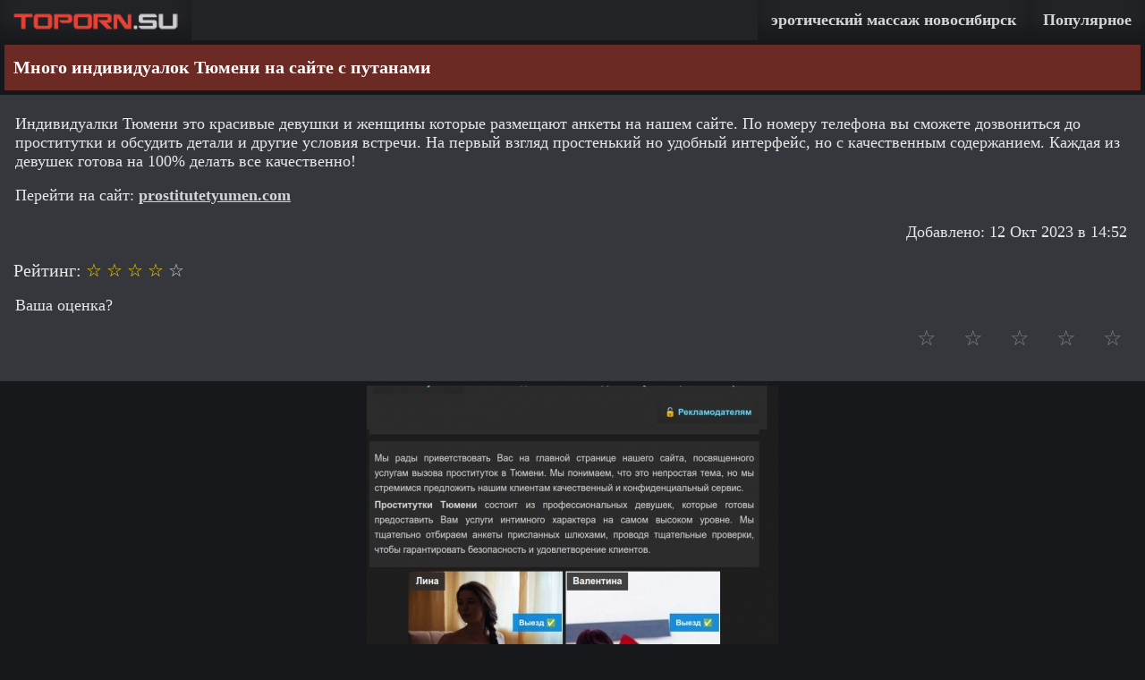

--- FILE ---
content_type: text/html; charset=UTF-8
request_url: https://toporn.su/mnogo-individualok-tyumeni-na-saite-s-putanami/
body_size: 2991
content:
<!DOCTYPE html>
<html lang="ru">
<head>
    <title>Много индивидуалок Тюмени на сайте с путанами</title>
    <meta name="description" content="Путаны Тюмени это тоже самое что и проститутки, они размещают анкеты на нашем сайте как индивидуалки, и вы можете им позвонить по номеру телефона."/>
    <meta http-equiv="Content-Type" content="text/html; charset=utf-8" />
    <meta name="viewport" content="width=device-width, initial-scale=1" />
    <link rel="canonical" href="https://toporn.su/mnogo-individualok-tyumeni-na-saite-s-putanami/" />
    <link rel="shortcut icon" href="https://toporn.su/img/favicon.ico" type="image/x-icon">
    <link rel="preload" href="https://toporn.su/style4.css" as="style">
    <link href="https://toporn.su/style4.css" rel="stylesheet">
    <link rel="preload" href="https://toporn.su/thumb/thumbs/mnogo-individualok-tyumeni-na-saite-s-putanami.jpg" as="image">
    <meta property="og:title" content="Много индивидуалок Тюмени на сайте с путанами" />
    <meta property="og:url" content="https://toporn.su/mnogo-individualok-tyumeni-na-saite-s-putanami/" />
    <meta property="og:image" content="https://toporn.su/thumb/thumbs/mnogo-individualok-tyumeni-na-saite-s-putanami.jpg"/>
    <meta property="og:description" content="Путаны Тюмени это тоже самое что и проститутки, они размещают анкеты на нашем сайте как индивидуалки, и вы можете им позвонить по номеру телефона." />
    <meta property="og:site_name" content="toporn.su"/>
</head>
    <body>
        <header>
<nav>
<div class="logo">
    <a href="/" title="Каталог-Рейтинг сайтов с Проститутками">
        <img style="width:184px; height:18px; max-width:100%;" src="[data-uri]" class="lazyload" data-src="/img/logo1.png" alt="Логотип toporn.su" />
    </a>
</div>
<a class="top-link" href="/popular/">Популярное</a>
<a class="top-link" href="https://nsk.erobodio.ru" target="_blank">эротический массаж новосибирск</a>
</nav>
</header>
<nav>
<style type="text/css">
form {
    border-radius: 8px;
    box-shadow: 0px 0px 10px rgba(0, 0, 0, 0.3);
    padding: 10px;
    margin:5px 10px;
}

form input[type="text"], form textarea, form input[type="number"] {
    display: block;
    padding: 10px 5px;
    margin: 10px 0;
    width: 90%;
    border-radius: 3px;
    background-color: #17181c;
    transition: all 0.3s;
    border: 1px solid #656D8C;
    color:#ffffff;
}

form input[type="submit"] {
    padding: 10px;
    border:none;
    border-radius: 4px;
    background-color: #f34538;
    cursor: pointer;
    transition: all 0.3s;
    margin-top:10px;
    color:#ffffff;
    font-weight:bold;
    -moz-border-radius: 4px;
    -webkit-border-radius: 4px;
    box-shadow: rgba(0, 0, 0, 0.5) 0px 2px 3px;
}

form input[type="submit"]:hover {
    background-color: #e23f33;
}

.bot-bar {
    background-color: #222327;
    padding: 10px;
    margin: 5px;
    color:#fff;
    font-weight:bold;
}

.bot-bar a {
    color:#d3d4d6;
}

.bot-bar a:hover {
    color:#ffffff;
}

.rating {
    font-size: 24px;
    display: block;
    justify-content: space-around;
    margin:5px;
}

.rating span {
    cursor: pointer;
    transition: color 0.2s;
    padding: 0 15px;
}

.before-vote {
    display: flex;
    flex-direction: row-reverse;
    justify-content: left; 
}

.before-vote span {
    color: gray;
}

.before-vote span:hover,
.before-vote span:hover ~ span {
    color: gold;
}

.after-vote {
    font-size:20px;
    margin:5px;
}

.after-vote .active {
    color: gold;
}

.after-vote span:not(.active) {
    color: lightgray;
}

ul li {
    padding:5px;
}

li a {
    display:block;
}

@media screen and (max-width: 560px) {
img {
    width: 100%;
    height: 100%;
}
}
</style>
<div class="h1-bar">
<h1>Много индивидуалок Тюмени на сайте с путанами</h1>
</div>
<div class="info">
<p>Индивидуалки Тюмени это красивые девушки и женщины которые размещают анкеты на нашем сайте. 
По номеру телефона вы сможете дозвониться до проститутки и обсудить детали и другие условия встречи.
На первый взгляд простенький но удобный интерфейс, но с качественным содержанием. 
Каждая из девушек готова на 100% делать все качественно!</p>
 <p>Перейти на сайт: <a href="https://prostitutetyumen.com/" target="_blank">prostitutetyumen.com</a></p>
 <p style="text-align:right;margin:10px;">Добавлено: 12 Окт 2023  в 14:52</p>
 <p class="after-vote">Рейтинг:         <span class="active">☆</span>
        <span class="active">☆</span>
        <span class="active">☆</span>
        <span class="active">☆</span>
        <span class="">☆</span>
<p class="part">Ваша оценка?</p>
    <div class="rating before-vote">
        <span data-value="5">☆</span>
        <span data-value="4">☆</span>
        <span data-value="3">☆</span>
        <span data-value="2">☆</span>
        <span data-value="1">☆</span>
    </div>

<input type="hidden" id="article_id" value="7">
</p>
 </div>
 <div class="center">
 <a href="/thumb/mnogo-individualok-tyumeni-na-saite-s-putanami.jpg" target="_blank">
 <img width="460" height="690" src="[data-uri]" class="lazyload" data-src="/thumb/thumbs/mnogo-individualok-tyumeni-na-saite-s-putanami.jpg" alt="Много индивидуалок Тюмени на сайте с путанами"/>
 </a>
 </div>
<div class="bot-bar">
  &#9783; Популярное:
</div>
<ul>
<li><a href="/jenshini-prostitutki-voronej-mnogo-anket-s-kontaktami/">Женщины проститутки Воронеж. Много анкет с контактами</a></li>
    <li><a href="/shlyuhi-ufa-sait-s-anketami-devushek-prostitutok/">Шлюхи Уфа сайт с анкетами девушек проституток</a></li>
    <li><a href="/sochnie-prostitutki-saratova-shlyuhi-v-saratove/">Сочные проститутки Саратова | Шлюхи в Саратове</a></li>
    <li><a href="/krdprostitutkicom-prostitutki-i-shlyuhi-krasnodara/">Krdprostitutki.com: проститутки и шлюхи Краснодара</a></li>
    <li><a href="/prostitutki-ekb-shlyuhi-v-ekb-kotorie-dayut/">Проститутки Екатеринбурга. Шлюхи в Екатеринбурге которые дают</a></li>
    <li><a href="/shlyuhi-rostova-eto-intelligentnie-i-erudirovannie-devushki/">Шлюхи Ростова это интеллигентные и эрудированные девушки</a></li>
    <li><a href="/intim-katalog-prostitutok-v-omske-putani-goroda/">Интим каталог проституток в Омске. Путаны города</a></li>
    <li><a href="/shlyuhi-i-prostitutki-volgograda-vasha-putana-u-nas/">Шлюхи и проститутки Волгограда. Ваша путана у нас</a></li>
    <li><a href="/nnprostitutkicc--prostitutki-i-shlyuhi-v-nijnem-novgorode/">Nnprostitutki.cc: проститутки и шлюхи в Нижнем Новгороде</a></li>
    <li><a href="/prostitutki-moskvi-s-intimnimi-uslugami/">Проститутки Москвы с интимными услугами</a></li>
    </ul>
<div class="bot-bar">
<a href="/">Каталог сайтов с проститутками</a> 
 &raquo; Много индивидуалок Тюмени на сайте с путанами</div>
<script src="/js/rating.js"></script>
</nav>
<footer>
<div class="foot">
    © 2026 toporn.su    <span style="float:right;margin:0 10px;">
    <a href="/add/" rel="nofollow">Добавить сайт</a>
    </span>
</div>
</footer>
<button onclick="scrollToTop()" id="scrollBtn" title="Вверх"></button>
<script src="/js/functions.js"></script>
</body></html>

--- FILE ---
content_type: text/css
request_url: https://toporn.su/style4.css
body_size: 863
content:
body {
    background-color: #17181c;
    font-size: 18px;
    color: #e7e7e7;
    text-align: left;
    margin: 0 auto;
}

ul {
    line-height: 1.6;
    margin:5px;
}

a {
    color: #d3d4d6;
    text-decoration: underline;
    font-weight: bold;
}

a:hover {
    color: #e7e7e7;
}

h1 { 
    font-size: 20px;
    margin: 12px 6px;
}
    
h2 {
    font-size:18px;
    margin:3px;
    padding:2px;
}
    
p {
    margin:7px;
    padding:5px;
}

header {
    background-color: #222327;
    overflow: hidden;
    margin: 0 auto;
    width: 100%;
}

header a {
    text-decoration:none;
}

header a:hover {
    text-decoration:underline;
}

nav {
    max-width: 1400px;
    margin:0 auto;
}

.center {
    text-align:center;
    margin:5px;
}

.top-link {
    float:right;
    height: 45px; 
    line-height: 45px; 
    display: inline-block; 
    padding: 0 15px; 
    box-shadow: inset 0 -15px 15px rgba(0, 0, 0, 0.25);
}

.info {
    padding:10px 5px;
    background-color: #36373c;
}

.h1-bar {
    background: #6c2a25;
    box-shadow: 0 4px 8px rgba(0, 0, 0, 0.08);
    text-align: left;
    margin: 5px;
    padding: 2px 4px;
    color:#fff;
}

.name {
    display:block;
    padding:10px;
    font-weight:bold;
    margin:0;
    }
    
.logo {
    float:left;
}

.logo a { 
    text-transform: uppercase; 
    height: 45px; 
    display: inline-block; 
    line-height: 45px; 
    padding: 0 15px; 
    box-shadow: inset 0 -15px 15px rgba(0, 0, 0, 0.25);
}

.logo img { 
    vertical-align:middle;
}

#scrollBtn{
   width:64px;
   height:64px;
   opacity:0.9;
   position:fixed;
   bottom:40px;
   right:10px;
   display:none;
   border:none;
   background:url(/img/scroll.svg) no-repeat;
   cursor:pointer;
   }
    
.thumbs { 
    display:inline-block;
    margin: 5px;
    position: relative; 
    border-radius:5px;
    width:300px;
}

.thumbs img { 
    width: 300px; 
    height:420px;
}

footer {
    background: #222327;
    color: #d3d4d6;
    width: 100%;
    text-align: right;
    float: left;
    font-weight: 700;
    bottom: 0;
    margin-top:10px;
}
    
.foot { 
    overflow: hidden; 
    margin: 0 auto; 
    width: 100%; 
    max-width: 1400px; 
    padding: 15px 0; 
    text-align:left; 
    }
    

@media all and (min-width:1020px) {
h1,h2 {  
    text-align: left; 
}

.foot {
    width: 996px; 
}
}

@media screen and (max-width: 560px) {
.thumbs {
    width: 98%;
    height: auto;
}

.thumbs img {
    width: 98%;
    height: 100%;
}
}

--- FILE ---
content_type: image/svg+xml
request_url: https://toporn.su/img/scroll.svg
body_size: 590
content:
<svg width="64" height="64" xmlns="http://www.w3.org/2000/svg" version="1">
 <g>
  <title>Layer 1</title>
  <path d="m24.5,0.9c-9.2,2.4 -17.3,9 -21.5,17.6c-3.4,7.2 -3.4,19.8 0,27c3.1,6.4 9.1,12.4 15.5,15.5c7.2,3.4 19.8,3.4 27,0c6.4,-3.1 12.4,-9.1 15.5,-15.5c3.4,-7.2 3.4,-19.8 0,-27c-3.1,-6.4 -9.2,-12.4 -15.4,-15.3c-5.3,-2.5 -16,-3.7 -21.1,-2.3zm18.7,23.8c5.4,5.4 9.8,10.5 9.8,11.3c0,1.6 -4.9,7 -6.4,7c-0.4,0 -3.9,-3 -7.7,-6.7l-6.9,-6.6l-6.9,6.6c-3.8,3.7 -7.3,6.7 -7.7,6.7c-1.4,0 -6.4,-5.4 -6.4,-6.9c0,-2 19,-21.1 21,-21.1c0.8,0 5.9,4.4 11.2,9.7z" fill="#e64336" id="svg_2"/>
 </g>

</svg>

--- FILE ---
content_type: application/javascript; charset=UTF-8
request_url: https://toporn.su/js/rating.js
body_size: 942
content:
const stars = document.querySelectorAll(".rating span");
const articleId = document.getElementById("article_id").value;

stars.forEach(star => {
    star.addEventListener("click", function() {
        let value = this.getAttribute("data-value");
        saveRating(value, articleId);
    });
});

function saveRating(value, articleId) {
    fetch(window.location.href, {
        method: "POST",
        headers: {
            "Content-Type": "application/x-www-form-urlencoded"
        },
        body: "rating=" + value + "&article_id=" + articleId
    })
    .then(response => response.text())
    .then(data => {
        window.location.href = window.location.href;
    })
    .catch(error => console.error("Error:", error));
}

function showAlert() {
    if (document.getElementById('myForm').checkValidity()) {
        alert('Отправлено на модерацию');
        return true;
    } else {
        return false;
    }
}